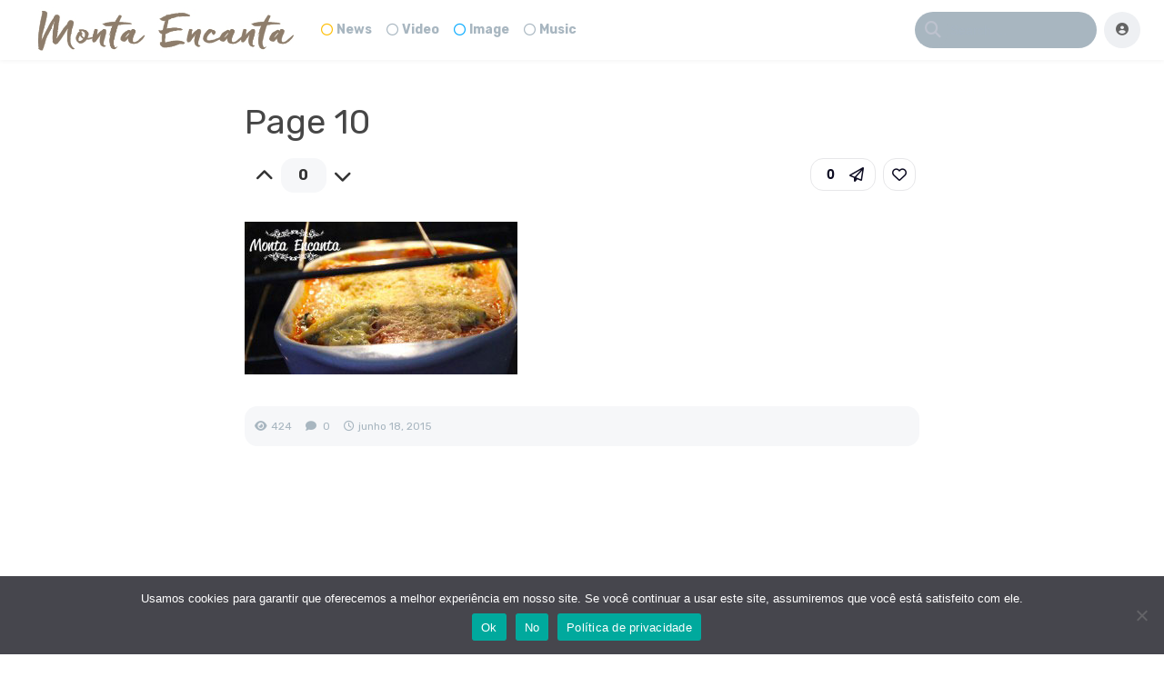

--- FILE ---
content_type: text/html; charset=utf-8
request_url: https://www.google.com/recaptcha/api2/aframe
body_size: 268
content:
<!DOCTYPE HTML><html><head><meta http-equiv="content-type" content="text/html; charset=UTF-8"></head><body><script nonce="PSNk1tElR5eJ7dMSj7WaKQ">/** Anti-fraud and anti-abuse applications only. See google.com/recaptcha */ try{var clients={'sodar':'https://pagead2.googlesyndication.com/pagead/sodar?'};window.addEventListener("message",function(a){try{if(a.source===window.parent){var b=JSON.parse(a.data);var c=clients[b['id']];if(c){var d=document.createElement('img');d.src=c+b['params']+'&rc='+(localStorage.getItem("rc::a")?sessionStorage.getItem("rc::b"):"");window.document.body.appendChild(d);sessionStorage.setItem("rc::e",parseInt(sessionStorage.getItem("rc::e")||0)+1);localStorage.setItem("rc::h",'1768698820152');}}}catch(b){}});window.parent.postMessage("_grecaptcha_ready", "*");}catch(b){}</script></body></html>

--- FILE ---
content_type: application/javascript; charset=utf-8
request_url: https://fundingchoicesmessages.google.com/f/AGSKWxVj8frB7r9rzQYle7TAlO8jxAFgFcoGShD43ZBCQmZXeifG2uq5YDCS1zxjcTXJ1ggjZ5bY4arg68dVQYfzAW-pPzrnLXI5rkWHStcSQ3Jc9lCu7Maz-KM8x7_K3X1t9YtQsOAqDY-9L3VmqAlZQLC-jD0LnXDHoS9_VmDIYTnOmLUFcRV0XrV9OpNY/_/middleads./ero_line_/erobanner./ad.min./xbanner.php?
body_size: -1291
content:
window['53d808c0-3132-4f0d-9045-b0f90910463a'] = true;

--- FILE ---
content_type: application/javascript; charset=utf-8
request_url: https://fundingchoicesmessages.google.com/f/AGSKWxU2-ykxI6Jh_ie-SQca7okF6NiIdYZCy4ry9_3EXc3UTL3G9fhZsCEpqNRuDFAhPnteT_wTyF8Qf8-bIoWAq65vDie-0GIezq1YmLtpgqur81L0_lh7j4FDIAPwsOUY_8KVoxA8Sg==?fccs=W251bGwsbnVsbCxudWxsLG51bGwsbnVsbCxudWxsLFsxNzY4Njk4ODIwLDUxNTAwMDAwMF0sbnVsbCxudWxsLG51bGwsW251bGwsWzcsOSw2XSxudWxsLDIsbnVsbCwiZW4iLG51bGwsbnVsbCxudWxsLG51bGwsbnVsbCwxXSwiaHR0cHM6Ly93d3cubW9udGFlbmNhbnRhLmNvbS5ici9sYWRvLWxldmUtMi9sYXNhbmhhLWRlLXB1cHVuaGEvYXR0YWNobWVudC9wYWdlLTEwLTc2LyIsbnVsbCxbWzgsIk05bGt6VWFaRHNnIl0sWzksImVuLVVTIl0sWzE5LCIyIl0sWzE3LCJbMF0iXSxbMjQsIiJdLFsyOSwiZmFsc2UiXV1d
body_size: 214
content:
if (typeof __googlefc.fcKernelManager.run === 'function') {"use strict";this.default_ContributorServingResponseClientJs=this.default_ContributorServingResponseClientJs||{};(function(_){var window=this;
try{
var np=function(a){this.A=_.t(a)};_.u(np,_.J);var op=function(a){this.A=_.t(a)};_.u(op,_.J);op.prototype.getWhitelistStatus=function(){return _.F(this,2)};var pp=function(a){this.A=_.t(a)};_.u(pp,_.J);var qp=_.Zc(pp),rp=function(a,b,c){this.B=a;this.j=_.A(b,np,1);this.l=_.A(b,_.Nk,3);this.F=_.A(b,op,4);a=this.B.location.hostname;this.D=_.Dg(this.j,2)&&_.O(this.j,2)!==""?_.O(this.j,2):a;a=new _.Og(_.Ok(this.l));this.C=new _.bh(_.q.document,this.D,a);this.console=null;this.o=new _.jp(this.B,c,a)};
rp.prototype.run=function(){if(_.O(this.j,3)){var a=this.C,b=_.O(this.j,3),c=_.dh(a),d=new _.Ug;b=_.fg(d,1,b);c=_.C(c,1,b);_.hh(a,c)}else _.eh(this.C,"FCNEC");_.lp(this.o,_.A(this.l,_.Ae,1),this.l.getDefaultConsentRevocationText(),this.l.getDefaultConsentRevocationCloseText(),this.l.getDefaultConsentRevocationAttestationText(),this.D);_.mp(this.o,_.F(this.F,1),this.F.getWhitelistStatus());var e;a=(e=this.B.googlefc)==null?void 0:e.__executeManualDeployment;a!==void 0&&typeof a==="function"&&_.Qo(this.o.G,
"manualDeploymentApi")};var sp=function(){};sp.prototype.run=function(a,b,c){var d;return _.v(function(e){d=qp(b);(new rp(a,d,c)).run();return e.return({})})};_.Rk(7,new sp);
}catch(e){_._DumpException(e)}
}).call(this,this.default_ContributorServingResponseClientJs);
// Google Inc.

//# sourceURL=/_/mss/boq-content-ads-contributor/_/js/k=boq-content-ads-contributor.ContributorServingResponseClientJs.en_US.M9lkzUaZDsg.es5.O/d=1/exm=ad_blocking_detection_executable,kernel_loader,loader_js_executable,web_iab_tcf_v2_signal_executable/ed=1/rs=AJlcJMzanTQvnnVdXXtZinnKRQ21NfsPog/m=cookie_refresh_executable
__googlefc.fcKernelManager.run('\x5b\x5b\x5b7,\x22\x5b\x5bnull,\\\x22montaencanta.com.br\\\x22,\\\x22AKsRol9yXGcyFN8IVBOQ2J9yawsX_-2TSZvlZ_MNnmtaEmNtJgEeTBlFNPo3wTv3e4rhsEwwxYHcvteQaCR-XA6cAEGLi9HQTvnfIXcQ94CEBsbSiPCqpL2VcmQxxZIdWZ153ULg9u0RTvoM68z8Al4Pt0O7MJR-GA\\\\u003d\\\\u003d\\\x22\x5d,null,\x5b\x5bnull,null,null,\\\x22https:\/\/fundingchoicesmessages.google.com\/f\/AGSKWxVolY1EloI4e29UaOuNxsGuVG46Lb_6u4hpLRyHxcSmmigZmCO7gdBgRh1SQLVEk46apCagWbKx-Q65XB6SnDlYqnrbcDSjdutM_sW1a_GLngWpp2bLKGUczThAh7Xp6a-q9k5fQQ\\\\u003d\\\\u003d\\\x22\x5d,null,null,\x5bnull,null,null,\\\x22https:\/\/fundingchoicesmessages.google.com\/el\/AGSKWxUEHMToKyGIIcEqZbq0gyvjreNAJtzvQmEbqlE_dElmsSBcDHHI-_bbqtUZvR8MOyNbJuoRzz0MXkyNVuVSoyCkNhLgVZAv-C0usSxQv6n8FJ3zwQtuD_LMS98TXKpfzUui1jS4PA\\\\u003d\\\\u003d\\\x22\x5d,null,\x5bnull,\x5b7,9,6\x5d,null,2,null,\\\x22en\\\x22,null,null,null,null,null,1\x5d,null,\\\x22Privacy and cookie settings\\\x22,\\\x22Close\\\x22,null,null,null,\\\x22Managed by Google. Complies with IAB TCF. CMP ID: 300\\\x22\x5d,\x5b3,1\x5d\x5d\x22\x5d\x5d,\x5bnull,null,null,\x22https:\/\/fundingchoicesmessages.google.com\/f\/AGSKWxU0zXj6Qdt75EcttJszdUE1yEMCM7Y0hE_XFi9AfZqF8hHphbK2xPyxiRM9T5WiKRJPB9X1cbvfZIeOC5k4tq3Zc5_0i7U8Ughw-Eo-VAHxtzZ0ebuKaTsUSaaPEKxYCVG3zcFxIQ\\u003d\\u003d\x22\x5d\x5d');}